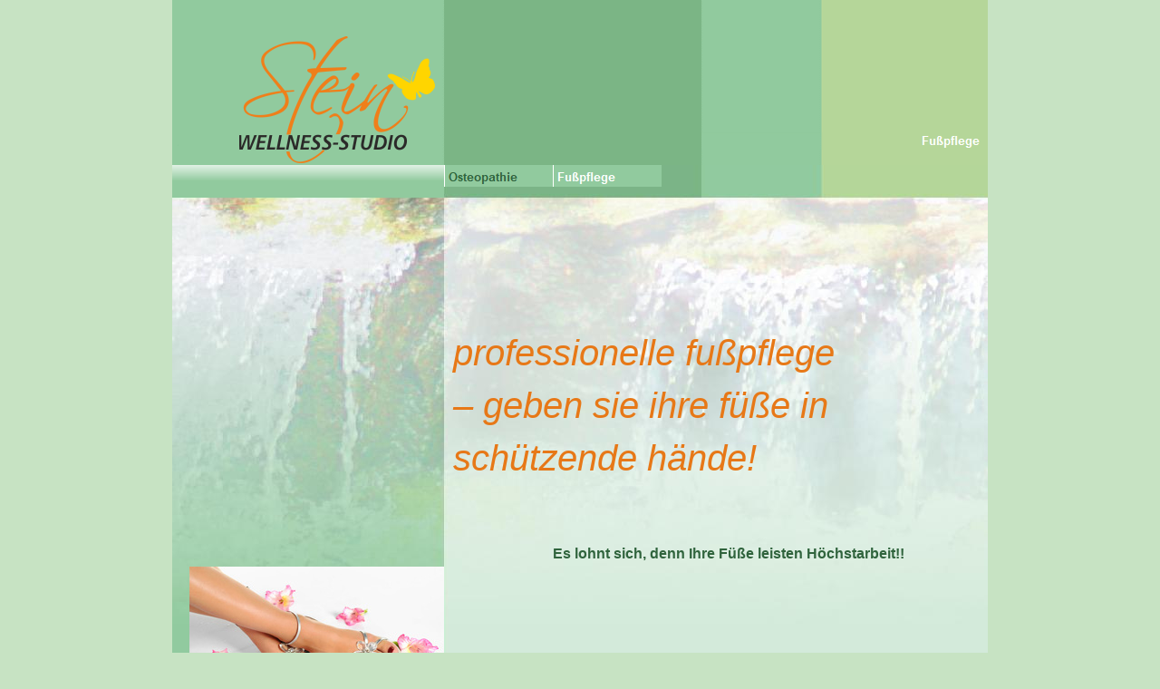

--- FILE ---
content_type: text/html
request_url: http://stein-rimbach.de/html/fusspflege1.html
body_size: 12017
content:
<!DOCTYPE html>
<html>
<head>
<title>Fußpflege</title>
<meta charset="ISO-8859-1"/>
<meta http-equiv="X-UA-Compatible" content="IE=edge"/>
<meta name="Author" content="bär und krieger"/>
<meta name="Keywords" content="Stein Silke Rimbach Praxis Wellness Studio Massage Studio Physiotherapie Massage Wellness Fußpflege breuss lymphdrainage lomi lomi nui hot chocolate schokoladenmassage kräuterstempel heiße rolle hot stone"/>
<script type="text/javascript">
<!--
function F_loadRollover(){} function F_roll(){}
//-->
</script>
<script type="text/javascript" src="../assets/jquery.js">
</script>
<script type="text/javascript" src="../assets/rollover.js">
</script>
<link rel="stylesheet" type="text/css" href="../html/fusion.css">
<link rel="stylesheet" type="text/css" href="../html/style.css">
<link rel="stylesheet" type="text/css" href="../html/site.css">
<style type="text/css" title="NOF_STYLE_SHEET">
<!--
body { margin:0px auto; width:900px; }
div#LayoutLYR { float:left; position:absolute; }
div#LayoutBereich3LYR { position:absolute; top:0px; left:0px; width:900px; height:182px; z-index:1 }
div#Rechteck2LYR { position:absolute; top:0px; left:0px; width:10px; height:3px; z-index:1 }
div#Banner1LYR { position:absolute; top:146px; left:318px; width:573px; height:19px; z-index:2 }
div#Bild18LYR { position:absolute; top:40px; left:74px; width:216px; height:140px; z-index:3 }
div#LayoutBereich4LYR { position:absolute; top:182px; left:0px; width:900px; height:50px; z-index:2 }

div#LayoutBereich5LYR { position:absolute; top:1575px; left:0px; width:900px; height:205px; z-index:3 }
div#LayoutBereich1LYR { position:absolute; top:232px; left:0px; width:900px; height:1343px; z-index:4 }
div#Bild8LYR { position:absolute; top:0px; left:0px; width:900px; height:486px; z-index:1 }
div#Tabelle1LYR { position:absolute; top:128px; left:19px; width:878px; height:747px; z-index:2 }
-->
</style>

<script type="text/javascript" src="./fusspflege1_nof.js">
</script>
</head>
<body class="nof-centerBody">
 <div class="nof-centerContent">
  <div id="LayoutLYR">
   <div id="LayoutBereich1LYR" style="background-image: url('../assets/images/layoutfond.jpg');">
    <div id="Bild8LYR"><img id="Bild8" height="486" width="900" src="../assets/images/fotofond_kontakt_2.jpg" border="0" alt=""></div>
    <div id="Tabelle1LYR">
     <table id="Tabelle1" border="0" cellspacing="0" cellpadding="0" width="100%" style="height: 240px;">
      <tr>
       <td width="292" id="Zelle1">
        <h2 style="margin-bottom: 0px;">&nbsp;</h2>
       </td>
       <td valign="top" align="left" width="581" id="Zelle2">
        <h2 style="margin-bottom: 0px;"><span style="font-weight: normal;">professionelle fußpflege<br>&#8211; geben sie ihre füße in schützende hände!</span></h2>
       </td>
       <td width="5" id="Zelle3">
        <h2 style="margin-bottom: 0px;">&nbsp;</h2>
       </td>
      </tr>
      <tr>
       <td id="Zelle4">
        <h1 style="margin-bottom: 0px;">&nbsp;</h1>
       </td>
       <td valign="top" align="left" id="Zelle5">
        <ul>
         <ul>
          <h1>&nbsp;</h1>
         </ul>
        </ul>
        <h3 style="margin-bottom: 0px;"><b><span style="font-weight: bold;">Es lohnt sich, denn Ihre Füße leisten Höchstarbeit!!</span></b></h3>
       </td>
       <td id="Zelle6">
        <h1 style="margin-bottom: 0px;">&nbsp;</h1>
       </td>
      </tr>
      <tr>
       <td valign="top" align="left" id="Zelle7">
        <p><img id="Bild9" height="190" width="281" src="../assets/images/fusspflege_01.JPG" vspace="0" hspace="0" align="top" border="0" alt="fusspflege_01" title="fusspflege_01"></p>
        <p style="margin-bottom: 0px;"><span style="font-size: 9px; color: rgb(255,255,255);">topaza - Fotolia</span></p>
       </td>
       <td valign="top" align="left" id="Zelle8">
        <p>&nbsp;</p>
        <address>&nbsp;</address><address>&nbsp;</address><address><b><span style="font-weight: bold;">&nbsp;„Basis&#8220;-Fußpflege: &#8364; 31,-<br></span></b>bei zeitlichem Mehraufwand ist ein Aufpreis von 3 bis 6 &#8364;&nbsp; möglich<br><br>&nbsp;</address><address>&nbsp;</address><address style="margin-bottom: 0px;">&nbsp;</address></td>
       <td id="Zelle9">
        <p style="margin-bottom: 0px;">&nbsp;</p>
       </td>
      </tr>
      <tr>
       <td id="Zelle10">
        <p style="margin-bottom: 0px;">&nbsp;</p>
       </td>
       <td valign="top" align="left" id="Zelle11">
        <h4>Außerdem im Angebot: </h4>
        <ul>
         <ul>
          <ul>
           <li>Lackieren</li>
           <li>French-Spezial-Gel</li>
           <li style="margin-bottom: 0px;">Komplett-Gel-Modellage</li>
          </ul>
         </ul>
        </ul>
       </td>
       <td id="Zelle12">
        <p style="margin-bottom: 0px;">&nbsp;</p>
       </td>
      </tr>
      <tr>
       <td id="Zelle13">
        <p style="margin-bottom: 0px;">&nbsp;</p>
       </td>
       <td id="Zelle14">
        <p style="margin-bottom: 0px;">&nbsp;</p>
       </td>
       <td id="Zelle15">
        <p style="margin-bottom: 0px;">&nbsp;</p>
       </td>
      </tr>
      <tr>
       <td id="Zelle16">
        <p style="margin-bottom: 0px;">&nbsp;</p>
       </td>
       <td id="Zelle17">
        <p style="margin-bottom: 0px;">&nbsp;</p>
       </td>
       <td id="Zelle18">
        <p style="margin-bottom: 0px;">&nbsp;</p>
       </td>
      </tr>
      <tr>
       <td id="Zelle19">
        <p style="margin-bottom: 0px;">&nbsp;</p>
       </td>
       <td id="Zelle20">
        <p style="margin-bottom: 0px;">&nbsp;</p>
       </td>
       <td id="Zelle21">
        <p style="margin-bottom: 0px;">&nbsp;</p>
       </td>
      </tr>
      <tr>
       <td id="Zelle22">
        <p style="margin-bottom: 0px;">&nbsp;</p>
       </td>
       <td id="Zelle23">
        <p style="margin-bottom: 0px;">&nbsp;</p>
       </td>
       <td id="Zelle24">
        <p style="margin-bottom: 0px;">&nbsp;</p>
       </td>
      </tr>
      <tr>
       <td id="Zelle25">
        <p style="margin-bottom: 0px;">&nbsp;</p>
       </td>
       <td id="Zelle26">
        <p style="margin-bottom: 0px;">&nbsp;</p>
       </td>
       <td id="Zelle27">
        <p style="margin-bottom: 0px;">&nbsp;</p>
       </td>
      </tr>
      <tr>
       <td id="Zelle28">
        <p style="margin-bottom: 0px;">&nbsp;</p>
       </td>
       <td id="Zelle29">
        <p style="margin-bottom: 0px;">&nbsp;</p>
       </td>
       <td id="Zelle30">
        <p style="margin-bottom: 0px;">&nbsp;</p>
       </td>
      </tr>
     </table>
    </div>
   </div>
   <div id="LayoutBereich3LYR" style="background-image: url('../assets/images/headfond3.gif');">
    <div id="LayoutBereich3" class="nof-lyr" style="padding-bottom: 2px">
     <div id="Rechteck2LYR"><a name="seiteoben"></a><img id="Rechteck2" height="3" width="10" src="../assets/images/autogen/a_Rectangle.gif" alt=""></div>
     <div id="Banner1LYR">
      <div id="Banner1" title="Fußpflege" style="background-repeat: no-repeat; background-image: url('../assets/images/autogen/Fu-pflege_Ntextbanner2.gif'); height: 19px; width: auto;">
       <p style="visibility: hidden;">Fußpflege</p>
      </div>
     </div>
     <div id="Bild18LYR" style="line-height: 0"><img id="Bild18" height="140" width="216" src="../assets/images/autogen/logo_silvia_stein_02_1.png" alt="logo_silvia_stein_02" title="logo_silvia_stein_02"></div>
    </div>
   </div>
   <div id="LayoutBereich4LYR" style="background-image: url('../assets/images/fotofond_kontakt2_1.jpg');">
    <table border="0" cellspacing="0" cellpadding="0" width="540">
     <tr valign="top" align="left">
      <td rowspan="2" width="300"><a href="../index.html"><img id="Bild2" height="36" width="300" src="../assets/images/nav_stopper.gif" border="0" alt=""></a></td>
      <td height="24" width="240">
       <table id="Navigationsleiste3" border="0" cellspacing="0" cellpadding="0" width="240">
        <tr valign="top" align="left">
         <td width="120"><a href="../html/osteopathie.html" class="nof-navButtonAnchor" onmouseover="F_loadRollover('Navigationsschaltflaeche5','',0);F_roll('Navigationsschaltflaeche5',1)" onmouseout="F_roll('Navigationsschaltflaeche5',0)"><img id="Navigationsschaltflaeche5" name="Navigationsschaltflaeche5" height="24" width="120" src="../assets/images/autogen/Osteopathie_Nnav_sec_bas_1.gif" onmouseover="F_loadRollover(this,'Osteopathie_NRnav_sec_ovr.gif',0)" border="0" alt="Osteopathie" title="Osteopathie"></a></td>
         <td width="120" height="24"><a href="../html/fusspflege1.html" class="nof-navButtonAnchor" onmouseover="F_loadRollover('Navigationsschaltflaeche6','',0);F_roll('Navigationsschaltflaeche6',1)" onmouseout="F_roll('Navigationsschaltflaeche6',0)"><img id="Navigationsschaltflaeche6" name="Navigationsschaltflaeche6" height="24" width="120" src="../assets/images/autogen/Fu-pflege_Hnav_sec_bas.gif" onmouseover="F_loadRollover(this,'Fu-pflege_HRnav_sec_ovr.gif',0)" border="0" alt="Fußpflege" title="Fußpflege"></a></td>
        </tr>
       </table>
      </td>
     </tr>
     <tr valign="top" align="left">
      <td height="12"></td>
     </tr>
    </table>
   </div>
   <div id="LayoutBereich5LYR" style="background-image: url('../assets/images/footfond2.jpg');">
    <table cellpadding="0" cellspacing="0" border="0" width="875">
     <tr valign="top" align="left">
      <td>
       <table border="0" cellspacing="0" cellpadding="0" width="274">
        <tr valign="top" align="left">
         <td height="104" width="232"><img src="../assets/images/autogen/clearpixel.gif" width="232" height="1" border="0" alt=""></td>
         <td></td>
        </tr>
        <tr valign="top" align="left">
         <td height="42"></td>
         <td width="42">
<script type="text/javascript"><!--
  var graphic1PictureRollover1A1447232 = new Image(); graphic1PictureRollover1A1447232.src = '../pfeil_up_bas.gif';
  var graphic2PictureRollover1A1447232 = new Image(); graphic2PictureRollover1A1447232.src = '../pfeil_up_ovr.gif';
  function onPictureRollover1A1447232Over() { document.PictureRollover1A1447232.src=graphic2PictureRollover1A1447232.src; }
  function onPictureRollover1A1447232Out() { document.PictureRollover1A1447232.src=graphic1PictureRollover1A1447232.src; }
//--></script>
<a href="#seiteoben" onMouseOver="onPictureRollover1A1447232Over(this)" onMouseOut="onPictureRollover1A1447232Out(this)"><img id="PictureRollover1" height="42" width="42" src="../pfeil_up_bas.gif" border="0" alt="" name=PictureRollover1A1447232></a></td>
        </tr>
       </table>
      </td>
      <td>
       <table border="0" cellspacing="0" cellpadding="0">
        <tr valign="top" align="left">
         <td height="16" width="36"><img src="../assets/images/autogen/clearpixel.gif" width="36" height="1" border="0" alt=""></td>
         <td></td>
        </tr>
        <tr valign="top" align="left">
         <td></td>
         <td width="565" class="TextNavBar" style="text-align: left;">|<a class="nof-navPositioning" href="../html/osteopathie.html">Osteopathie</a>| |Fußpflege| |<a class="nof-navPositioning" href="../html/impressum.html">Impressum</a>| |<a class="nof-navPositioning" href="../html/datenschutzerklarung.html">Datenschutz</a>|</td>
        </tr>
       </table>
       <table border="0" cellspacing="0" cellpadding="0">
        <tr valign="top" align="left">
         <td height="6" width="36"><img src="../assets/images/autogen/clearpixel.gif" width="36" height="1" border="0" alt=""></td>
         <td></td>
        </tr>
        <tr valign="top" align="left">
         <td></td>
         <td width="400" class="TextNavBar" style="text-align: left;"></td>
        </tr>
       </table>
      </td>
     </tr>
    </table>
   </div>
  </div>
 </div>
</body>
</html>
 

--- FILE ---
content_type: text/css
request_url: http://stein-rimbach.de/html/style.css
body_size: 6749
content:


.nof_EmptyStyleTableStyles18-row3cell1{
	color: rgb(0,0,0);
 	background-color: transparent
}

.nof_EmptyStyleTableStyles18-row3cell2{
	color: rgb(0,0,0);
 	background-color: transparent
}

.nof_EmptyStyleTableStyles18-row2cell1{
	color: rgb(0,0,0);
 	background-color: transparent
}

.nof_EmptyStyleTableStyles18-row3cell3{
	color: rgb(0,0,0);
 	background-color: transparent
}

.nof_EmptyStyleTableStyles18-row2cell2{
	color: rgb(0,0,0);
 	background-color: transparent
}

.nof_EmptyStyleTableStyles18-row1cell1{
	color: rgb(0,0,0);
 	background-color: transparent
}

.nof_EmptyStyleTableStyles18-row2cell3{
	color: rgb(0,0,0);
 	background-color: transparent
}

.nof_EmptyStyleTableStyles18-row1cell2{
	color: rgb(0,0,0);
 	background-color: transparent
}

.nof_EmptyStyleTableStyles18-row1cell3{
	color: rgb(0,0,0);
 	background-color: transparent
}

.nof_EmptyStyleTableStyles21-row3cell1{
	color: rgb(0,0,0);
 	background-color: transparent
}

.nof_EmptyStyleTableStyles21-row3cell2{
	color: rgb(0,0,0);
 	background-color: transparent
}

.nof_EmptyStyleTableStyles21-row2cell1{
	color: rgb(0,0,0);
 	background-color: transparent
}

.nof_EmptyStyleTableStyles21-row3cell3{
	color: rgb(0,0,0);
 	background-color: transparent
}

.nof_EmptyStyleTableStyles21-row2cell2{
	color: rgb(0,0,0);
 	background-color: transparent
}

.nof_EmptyStyleTableStyles21-row1cell1{
	color: rgb(0,0,0);
 	background-color: transparent
}

.nof_EmptyStyleTableStyles21-row2cell3{
	color: rgb(0,0,0);
 	background-color: transparent
}

.nof_EmptyStyleTableStyles21-row1cell2{
	color: rgb(0,0,0);
 	background-color: transparent
}

.nof_EmptyStyleTableStyles21-row1cell3{
	color: rgb(0,0,0);
 	background-color: transparent
}

BODY {
	font-family: Arial;
	background-color : rgb(199,227,195)
}

A {
	color: rgb(48,100,61);
	text-decoration : none
}

A:active {
	color: rgb(48,100,61);
	text-decoration : none
}

.TextNavBar{
	font-size: 10px
}

.nof_EmptyStyleBanners1-Default{
	font-family: Arial;
	font-size : 13px;
	color : rgb(255,255,255);
	font-style : normal;
	font-weight : bold
}

.nof_EmptyStyleNavbar4-Regular{
	font-family: Arial;
	font-size : 13px;
	color : rgb(48,100,61);
	font-style : normal;
	font-weight : bold
}

.nof_EmptyStyleNavbar5-Rollover{
	color: rgb(250,207,0);
	font-family : Arial;
	font-size : 13px;
	font-style : normal;
	font-weight : bold
}

.nof_EmptyStyleNavbar6-Highlighted{
	font-family: Arial;
	font-size : 13px;
	font-style : normal;
	font-weight : bold;
	color : rgb(255,255,255)
}

.nof_EmptyStyleNavbar7-HighlightedRollover{
	font-family: Arial;
	font-size : 13px;
	font-style : normal;
	font-weight : bold;
	color : rgb(250,207,0)
}

.nof_EmptyStyleNavbar9-Regular{
	font-family: Arial;
	font-size : 13px;
	font-style : normal;
	font-weight : bold;
	color : rgb(48,100,61)
}

.nof_EmptyStyleNavbar10-Rollover{
	font-family: Arial;
	font-size : 13px;
	font-style : normal;
	font-weight : bold;
	color : rgb(250,207,0)
}

.nof_EmptyStyleNavbar11-Highlighted{
	font-family: Arial;
	font-size : 13px;
	font-style : normal;
	font-weight : bold;
	color : rgb(255,255,255)
}

.nof_EmptyStyleNavbar12-HighlightedRollover{
	font-family: Arial;
	font-size : 13px;
	font-style : normal;
	font-weight : bold;
	color : rgb(250,207,0)
}

A:visited {
	text-decoration: none
}A:hover {
	color: rgb(250,207,0);
	text-decoration : none
}
.jcarousel-skin-nof .jcarousel-next-horizontal{
    background: transparent url( "../assets/images/nof-carousel-nav-right-lt.png" ) no-repeat 95% 50%}

.jcarousel-skin-nof:hover .jcarousel-next-horizontal{
	background-image: url( "../assets/images/nof-carousel-nav-right-lt.png" )
}
.jcarousel-skin-nof .jcarousel-next-horizontal:hover {
	background-image: url( "../assets/images/nof-carousel-nav-right-lt.png" ) /* prev */
}

.jcarousel-skin-nof .jcarousel-direction-rtl .jcarousel-next-horizontal:hover {
	background-image: url( "../assets/images/nof-carousel-nav-left-lt.png" )
}

.jcarousel-skin-nof .jcarousel-next-horizontal:focus {
    background-image: url( "../assets/images/nof-carousel-nav-right-dk.png" )
}

.jcarousel-skin-nof .jcarousel-next-horizontal:active {
    background-image: url( "../assets/images/nof-carousel-nav-right-dk.png" )
}

/* Previous */
.jcarousel-skin-nof .jcarousel-prev-horizontal{
    background: transparent url( "../assets/images/nof-carousel-nav-left-lt.png" ) no-repeat 5% 50%}

.jcarousel-skin-nof:hover .jcarousel-prev-horizontal{
	background-image: url( "../assets/images/nof-carousel-nav-left-lt.png" )
}
.jcarousel-skin-nof .jcarousel-prev-horizontal:hover {
	background-image: url( "../assets/images/nof-carousel-nav-left-lt.png" )
}

.jcarousel-skin-nof .jcarousel-direction-rtl .jcarousel-prev-horizontal:hover {
	background-image: url( "../assets/images/nof-carousel-nav-right-lt.png" )
}

.jcarousel-skin-nof .jcarousel-prev-horizontal:focus {
    background-image: url( "../assets/images/nof-carousel-nav-left-dk.png" )
}

.jcarousel-skin-nof .jcarousel-prev-horizontal:active {
    background-image: url( "../assets/images/nof-carousel-nav-left-dk.png" )
}

/**
 *  Vertical Buttons
 */
.jcarousel-skin-nof .jcarousel-next-vertical{
    background: transparent url( "../assets/images/nof-carousel-nav-down-lt.png" ) no-repeat 50% 95%}

.jcarousel-skin-nof:hover .jcarousel-next-vertical{
	background-image: url( "../assets/images/nof-carousel-nav-down-lt.png" )
}
.jcarousel-skin-nof .jcarousel-next-vertical:hover {
	background-image: url( "../assets/images/nof-carousel-nav-down-lt.png" )
}

.jcarousel-skin-nof .jcarousel-direction-rtl .jcarousel-next-vertical:hover {
	background-image: url( "../assets/images/nof-carousel-nav-up-lt.png" )
}

.jcarousel-skin-nof .jcarousel-next-vertical:focus {
    background-image: url( "../assets/images/nof-carousel-nav-down-dk.png" )
}

.jcarousel-skin-nof .jcarousel-next-vertical:active {
    background-image: url( "../assets/images/nof-carousel-nav-down-dk.png" )
}

/* Previous */
.jcarousel-skin-nof .jcarousel-prev-vertical{
    background: transparent url( "../assets/images/nof-carousel-nav-up-lt.png" ) no-repeat 50% 5%}

.jcarousel-skin-nof:hover .jcarousel-prev-vertical{
	background-image: url( "../assets/images/nof-carousel-nav-up-lt.png" )
}
.jcarousel-skin-nof .jcarousel-prev-vertical:hover {
	background-image: url( "../assets/images/nof-carousel-nav-up-lt.png" )
}

.jcarousel-skin-nof .jcarousel-direction-rtl .jcarousel-prev-vertical:hover {
	background-image: url( "../assets/images/nof-carousel-nav-down-lt.png" )
}

.jcarousel-skin-nof .jcarousel-prev-vertical:focus {
    background-image: url( "../assets/images/nof-carousel-nav-up-dk.png" )
}

.jcarousel-skin-nof .jcarousel-prev-vertical:active {
    background-image: url( "../assets/images/nof-carousel-nav-up-dk.png" )
}


--- FILE ---
content_type: text/css
request_url: http://stein-rimbach.de/html/site.css
body_size: 1206
content:
/* CSS-Definitionsdatei, die Site-übergreifende Stylesheets enthält */

H2 {
	font-family: Arial,  Helvetica,  Geneva,  Sans-serif;
 	font-size: 40px;
 	color: rgb(231,120,23);
 	line-height: 58px;
 	font-style: italic
}

P {
	font-family: Arial,  Helvetica,  Geneva,  Sans-serif;
 	font-size: 13px;
 	line-height: 24px;
 	font-weight: normal;
 	font-style: normal
}

ADDRESS {
	font-family: Arial, Helvetica, Geneva, Sans-serif;
 	font-size: 13px;
 	line-height: 24px;
 	font-weight: normal;
 	font-style: normal;
 	margin-left: 110px
}

H4 {
	font-family: Arial, Helvetica, Geneva, Sans-serif;
 	font-size: 16px;
 	color: rgb(231,120,23);
 	line-height: 28px;
 	font-weight: bold
}

H1 {
	font-family: Arial,  Helvetica,  Geneva,  Sans-serif;
 	font-size: 16px;
 	color: rgb(48,100,61);
 	line-height: 28px;
 	font-weight: bold
}

LI {
	font-family: Arial,  Helvetica,  Geneva,  Sans-serif;
 	font-size: 13px;
 	line-height: 24px;
 	font-weight: normal;
 	font-style: normal
}

H3 {
	font-family: Arial,  Helvetica,  Geneva,  Sans-serif;
 	font-size: 16px;
 	color: rgb(48,100,61);
 	line-height: 28px;
 	font-weight: bold;
 	margin-left: 110px
}